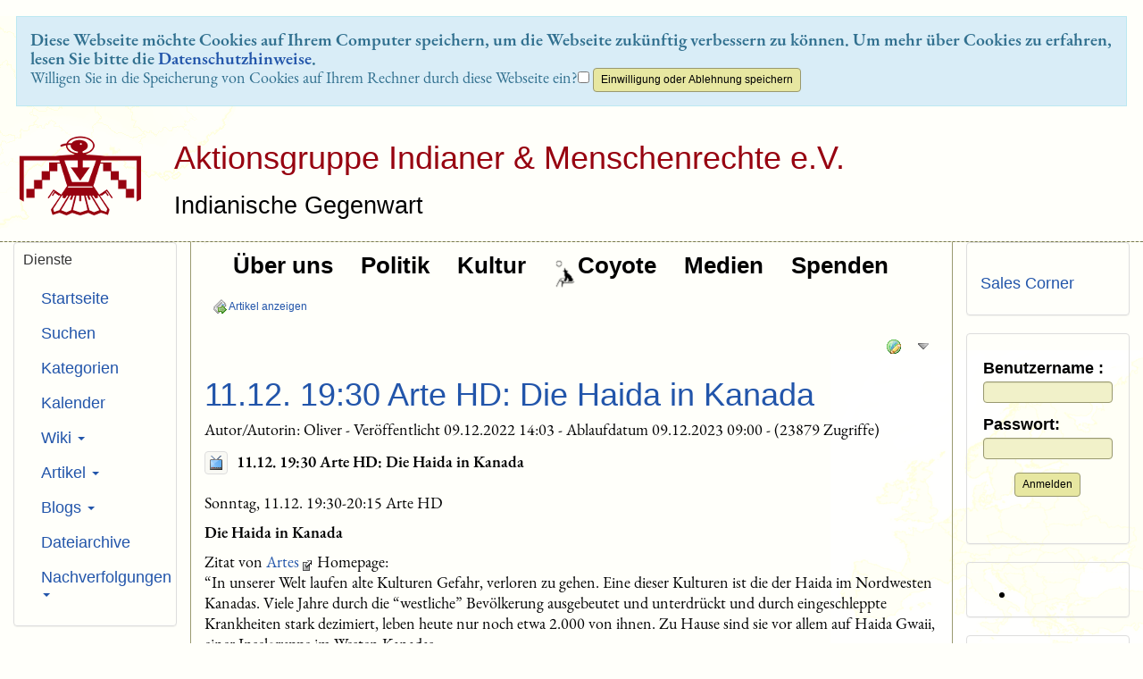

--- FILE ---
content_type: text/html; charset=utf-8
request_url: http://www.aktionsgruppe.de/tiki-read_article.php?articleId=100
body_size: 20410
content:
<!DOCTYPE html>
<html lang="de">
<head>
	
<!--Latest IE Compatibility-->
<meta http-equiv="X-UA-Compatible" content="IE=Edge">
<meta http-equiv="Content-Type" content="text/html; charset=utf-8">
<meta name="generator" content="Tiki Wiki CMS Groupware - https://tiki.org">

<meta content="http://www.aktionsgruppe.de/" name="twitter:domain"> 



	<meta name="keywords" content="AGIM, Indianer, Menschenrechte, Amerika, USA, Kanada, Native Americans, Human Rights, America, Canada  ">

				
	<meta name="description" content="11.12. 19:30 Arte HD: Die Haida in Kanada
" property="og:description">
	<meta name="twitter:description" content="11.12. 19:30 Arte HD: Die Haida in Kanada
">
	<meta name="geo.position" content="48.1789657,11.5665851">
	<meta name="geo.region" content="DE-BY">
	<meta name="geo.placename" content="München">
	<meta name="robots" content="INDEX, FOLLOW">
	<meta name="revisit-after" content="1">

<meta content="AGIM" property="og:site_name">
<meta content="AGIM" name="twitter:site">



<title>AGIM | 11.12. 19:30 Arte HD: Die Haida in Kanada</title>


<meta property="og:title" content="AGIM | 11.12. 19:30 Arte HD: Die Haida in Kanada">

<meta name="twitter:title" content="AGIM | 11.12. 19:30 Arte HD: Die Haida in Kanada">



<meta name="twitter:card" content="summary">



	<link rel="alternate" type="application/rss+xml" title='Tiki RSS-Artikelfeed' href="tiki-articles_rss.php?ver=5">
<!--[if lt IE 9]>
	<script src="vendor_bundled/vendor/afarkas/html5shiv/dist/html5shiv.min.js" type="text/javascript"></script>
<![endif]-->
		
<meta name="msapplication-config" content="themes/Geo/favicons/browserconfig.xml">

<link rel="icon" href="themes/Geo/favicons/favicon-16x16.png" sizes="16x16" type="image/png">
<link rel="apple-touch-icon" href="themes/Geo/favicons/apple-touch-icon.png" sizes="180x180">
<link rel="icon" href="themes/Geo/favicons/favicon-32x32.png" sizes="32x32" type="image/png">
<link rel="shortcut icon" href="themes/Geo/favicons/favicon.ico">
<link rel="mask-icon" href="themes/Geo/favicons/safari-pinned-tab.svg" color="#5bbad5">
<link rel="stylesheet" href="themes/base_files/css/tiki_base.css" type="text/css">
<link rel="stylesheet" href="vendor_bundled/vendor/fortawesome/font-awesome/css/font-awesome.min.css" type="text/css">
<link rel="stylesheet" href="themes/Geo/css/Geo.css" type="text/css">
<link rel="stylesheet" href="" type="text/css">
<link rel="stylesheet" href="vendor_bundled/vendor/studio-42/elfinder/css/elfinder.full.css" type="text/css">
<link rel="stylesheet" href="lib/openlayers/theme/default/style.css" type="text/css">
<link rel="stylesheet" href="vendor_bundled/vendor/components/jqueryui/themes/flick/jquery-ui.css" type="text/css">
<link rel="stylesheet" href="vendor_bundled/vendor/jquery/jquery-timepicker-addon/dist/jquery-ui-timepicker-addon.css" type="text/css">
<link rel="stylesheet" href="vendor_bundled/vendor/jquery/plugins/colorbox/example1/colorbox.css" type="text/css">
<link rel="stylesheet" href="vendor_bundled/vendor/jquery/plugins/treetable/css/jquery.treetable.css" type="text/css">
<link rel="stylesheet" href="themes/base_files/feature_css/calendar.css" type="text/css" media="screen">
<link rel="stylesheet" href="themes/base_files/feature_css/calendar-print.css" type="text/css" media="print">
<style type="text/css"><!--
/* css 0 */
.ui-autocomplete-loading { background: white url("img/spinner.gif") right center no-repeat; }
-->
</style>
<!--[if IE 8]>
<link rel="stylesheet" href="themes/base_files/feature_css/ie8.css" type="text/css">
<![endif]-->
<!--[if IE 9]>
<link rel="stylesheet" href="themes/base_files/feature_css/ie9.css" type="text/css">
<![endif]-->

	<meta name="viewport" content="width=device-width, initial-scale=1.0">
</head>
<body class=" tiki  tiki-read_article tiki_cms layout_classic de">

<div id="cookie_consent_div"><form method="POST"><div class="description">Diese Webseite möchte Cookies auf Ihrem Computer speichern, um die Webseite zukünftig verbessern zu können. Um mehr über Cookies zu erfahren, lesen Sie bitte die <a href="tiki-index.php?page=Datenschutzhinweise" title="Datenschutzhinweise" class="wiki wiki_page">Datenschutzhinweise</a>.</div><span class="question">Willigen Sie in die Speicherung von Cookies auf Ihrem Rechner durch diese Webseite ein?</span><input type="checkbox" name="cookie_consent_checkbox">&nbsp;<input type="submit" class="btn btn-default" id="cookie_consent_button" name="cookie_consent_button" value="Einwilligung oder Ablehnung speichern"></form></div>






	<div id="ajaxLoading">Laden…</div>
<div id="ajaxLoadingBG">&nbsp;</div>
<div id="ajaxDebug"></div>


			<div class="header_outer" id="header_outer">
			<div class="header_container">
				<div class="container">
					<header class="header page-header" id="page-header">
						<div class="content clearfix modules row top_modules" id="top_modules">
	


						<div id="module_2" style=""
						 class="clearfix module box-logo">
						<div id="mod-logotop1"">
														<div  style="background-color: transparent;"  class="pull-left sitelogo"><a href="./" title="Aktionsgruppe Indianer &amp; Menschenrechte e.V."><img src="tiki-download_file.php?fileId=468" alt="AGIM-Logo" style="max-width: 100%; height: auto"></a></div><div class="pull-left sitetitles"><h1 class="sitetitle"><a href="./">Aktionsgruppe Indianer &amp; Menschenrechte e.V.</a></h1><h2 class="sitesubtitle">Indianische Gegenwart</h2></div>
																			
							</div>
	</div>
	
</div>
					</header>
				</div>
			</div>
		</div>
		
	<div class="middle_outer" id="middle_outer" >
		<div class="container clearfix middle" id="middle">
			<div class="row topbar" id="topbar">
				<div class="content clearfix modules" id="topbar_modules">
	
</div>
			</div>
			<div class="row" id="row-middle">
																			<div class="col-md-8 col-md-push-2 col1" id="col1">
																					<div class="content clearfix modules" id="pagetop_modules">
	



						<div id="module_26" style="font-size: 130%; font-weight: bold; color: #000000; background-color: #F0F0E9; height: 32px; line-height: 32px; .nav-link { display: flex; align-items: center; justify-content: center; }"
						 class="clearfix module box-menu">
						<div id="mod-menupagetop1"">
																				<nav class="navbar navbar-default" role="navigation">
									<div class="navbar-header">
						<button type="button" class="navbar-toggle" data-toggle="collapse" data-target="#mod-menupagetop1 .navbar-collapse">
							<span class="sr-only">Toggle navigation</span>
							<span class="icon-bar"></span>
							<span class="icon-bar"></span>
							<span class="icon-bar"></span>
						</button>
											</div>
					<div class="collapse navbar-collapse">
												<ul class="nav navbar-nav">
						<li class=""><a href="tiki-index.php?page=Unser+Verein"><img src="tiki-download_file.php?fileId=415&display"  width="1" height="40" style="float:left;" alt="Spacer Graustufen 40 px freigestellt" class="regImage pluginImg415 img-responsive" /> Über uns</a></li>
								<li class=""><a href="tiki-index.php?page=Politik"><img src="tiki-download_file.php?fileId=415&display"  width="1" height="40" style="float:left;" alt="Spacer Graustufen 40 px freigestellt" class="regImage pluginImg415 img-responsive" /> Politik</a></li>
								<li class=""><a href="tiki-index.php?page=Kultur"><img src="tiki-download_file.php?fileId=415&display"  width="1" height="40" style="float:left;" alt="Spacer Graustufen 40 px freigestellt" class="regImage pluginImg415 img-responsive" /> Kultur</a></li>
								<li class=""><a href="tiki-index.php?page=Coyote"><img src="tiki-download_file.php?fileId=414&display"  width="28" height="40" style="float:left;" alt="Symbol Coyote Graustufen 40 px freigestellt" class="regImage pluginImg414 img-responsive" /> Coyote</a></li>
								<li class=""><a href="tiki-index.php?page=Medien"><img src="tiki-download_file.php?fileId=415&display"  width="1" height="40" style="float:left;" alt="Spacer Graustufen 40 px freigestellt" class="regImage pluginImg415 img-responsive" /> Medien</a></li>
								<li class=""><a href="tiki-index.php?page=%C3%9Cberweisungen+an+uns"><img src="tiki-download_file.php?fileId=415&display"  width="1" height="40" style="float:left;" alt="Spacer Graustufen 40 px freigestellt" class="regImage pluginImg415 img-responsive" /> Spenden</a></li>
			</ul>

					</div>
							</nav>
			
																			
							</div>
	</div>
	
</div>
														

<div id="tikifeedback">
	</div>

							
							
	<!-- Legacy template, no support for title block -->

							
							
	
<div class="t_navbar">
				<a class="btn btn-link " data-role="button" data-inline="true"  title="Artikel anzeigen" href="/tiki-view_articles.php"><span class="icon icon-articles newspaper_go"   ><img src="img/icons/newspaper_go.png" alt="articles"></span> Artikel anzeigen</a>
		</div>



<article class="article">
		
					<div class="clearfix articletrailer">
		<span>
					</span>
		<div class="actions hidden-print pull-right">
			<div class="btn-group">
									

	
	<div class="btn-group">
					
						<a class="btn btn-link dropdown-toggle" data-toggle="dropdown" data-hover="dropdown">
				<span class="icon icon-translate world_edit"   ><img src="img/icons/world_edit.png" alt="translate"></span>
			</a>
			
			<ul class="dropdown-menu dropdown-menu-right" role="menu">
			
							<li>
					<a href="tiki-read_article.php?articleId=100" title="Aktuelle Sprache: 11.12. 19:30 Arte HD: Die Haida in Kanada" class="tips selected">
						<em>Deutsch (de)</em>
					</a>
				</li>
						
							
								
										
						
						
																	
					</ul>
				</div>
												<a class="btn btn-link" data-toggle="dropdown" data-hover="dropdown" href="#">
					<span class="icon icon-menu-extra resultset_down"   ><img src="img/icons/resultset_down.png" alt="menu-extra"></span>
				</a>
				<ul class="dropdown-menu dropdown-menu-right">
					<li class="dropdown-title">
						Artikeloptionen
					</li>
					<li class="divider"></li>
																<li>
							<a href="tiki-print_article.php?articleId=100">
								<span class="icon icon-print printer"   ><img src="img/icons/printer.png" alt="print"></span> Drucken
							</a>
						</li>
																<li>
							
						</li>
																									<li>
											</li>
				</ul>
							</div>
		</div>
	</div>
		<header class="articletitle">
		<h1>
			<a href="tiki-read_article.php?articleId=100" class="" data-type="article" data-object="100">11.12. 19:30 Arte HD: Die Haida in Kanada</a>
		</h1>
		
		<span class="titleb">
			Autor/Autorin: Oliver				 - 						Veröffentlicht  09.12.2022 14:03
				 - 						Ablaufdatum  09.12.2023 09:00
				 - 						(23879 Zugriffe)		</span>
			</header>

			


	<div class="articleheading media clearfix">

		<div class="pull-left">
								

			
							<a href="tiki-view_articles.php?topic=1" class="thumbnail" title="Alle Artikel des gleichen Themas auflisten (Programmhinweise)"
			>											<img
					
					alt="Programmhinweise"
					class="article-image topic-image"
					src="article_image.php?image_type=topic&amp;id=1"
				>
										</a>
		
		
		</div>
					<div class="media-body">
						
								<p><strong>11.12. 19:30 Arte HD: Die Haida in Kanada</strong></p>

			
		</div>

	</div>

		<div class="articlebody clearfix">
					<p>Sonntag, 11.12. 19:30-20:15 Arte HD
</p>

<p><strong>Die Haida in Kanada</strong>
</p>

<p>Zitat von <a class="wiki external" target="_blank" href="https://www.arte.tv/de/videos/099716-000-A/die-haida-in-kanada/" rel="external">Artes</a><span class="icon icon-link-external external_link"   ><img src="img/icons/external_link.gif" alt="link-external"></span> Homepage:
<br />“In unserer Welt laufen alte Kulturen Gefahr, verloren zu gehen. Eine dieser Kulturen ist die der Haida im Nordwesten Kanadas. Viele Jahre durch die “westliche” Bevölkerung ausgebeutet und unterdrückt und durch eingeschleppte Krankheiten stark dezimiert, leben heute nur noch etwa 2.000 von ihnen. Zu Hause sind sie vor allem auf Haida Gwaii, einer Inselgruppe im Westen Kanadas.
</p>

<p>Schwarzbären und andere Wildtiere tummeln sich auf und vor den Inseln Haida Gwaiis. Die Ufer sind gesäumt von dichten, moosbewachsenen Wäldern. An den Küsten ragen bis zu 53 Meter hohe Totempfähle in den Himmel. Sie berichten in Bildern über die Geschichte und Erzählungen des Volks. Denn die Haida geben ihre Traditionen nicht über geschriebene Werke weiter, sondern in ihrer Kunst und ihrer Sprache. Doch diese beherrschen nur noch wenige Menschen, denn die Generation, die noch fließend Haida spricht, stirbt langsam aus &mdash; und die Sprache droht mit ihr zu sterben.”
</p>

<p><em>Deutschland, 2021</em>
<br />Regie: Anna Pflügler (ZDF)
</p>

<p><a href="tiki-index.php?page=TV-Hinweise" title="TV-Hinweise" class="wiki wiki_page">Startseite TV-Tipps mit Verweisen zu den Mediatheken der Sender</a>
</p>

		
			</div>

	
	
	
	
			<footer class="help-block">
						
		</footer>
	</article>




																			</div>
					<div class="col-md-2 col-md-pull-8" id="col2">
						<div class="content clearfix modules" id="left_modules">
	



						<div id="module_1"
			 class="clearfix panel panel-default box-menu cssmenubox module">
						<div class="panel-heading">
				<h3 class="panel-title clearfix" >
											<span class="moduletitle">Dienste</span>
																<span class="moduleflip" id="moduleflip-menuleft1">
							<a title="Modulinhalt umschalten" class="flipmodtitle close"
							   href="javascript:icntoggle('mod-menuleft1','module.png');">
								<span class="icon icon-arrows-v fa fa-arrows-v fa-fw "   id="icnmod-menuleft1"></span>
							</a>
						</span>
															</h3>
			</div>
							<div id="mod-menuleft1"
					 style="display: block;"
					 class="clearfix panel-body">
																					<ul class="nav">
						<li class="">
				<a href="./">Startseite</a>
			</li>
								<li class="">
				<a href="tiki-searchindex.php">Suchen</a>
			</li>
								<li class="">
				<a href="tiki-browse_categories.php">Kategorien</a>
			</li>
								<li class="">
				<a href="tiki-calendar.php">Kalender</a>
			</li>
								<li class="">
				<a href="#menu_option30" class="collapse-toggle" data-toggle="collapse">
					Wiki					<span class="caret"></span>
				</a>
				<ul id="menu_option30" class="nav collapse">
											<li class="">
							<a href="tiki-index.php"><span class="icon icon-menuitem arrow_right"   ><img src="img/icons/arrow_right.png" alt="menuitem"></span> Wiki-Startseite</a>
						</li>
											<li class="">
							<a href="tiki-lastchanges.php"><span class="icon icon-menuitem arrow_right"   ><img src="img/icons/arrow_right.png" alt="menuitem"></span> Neueste Änderungen</a>
						</li>
											<li class="">
							<a href="tiki-listpages.php?cookietab=1#tab1"><span class="icon icon-menuitem arrow_right"   ><img src="img/icons/arrow_right.png" alt="menuitem"></span> Seiten auflisten</a>
						</li>
											<li class="">
							<a href="tiki-orphan_pages.php"><span class="icon icon-menuitem arrow_right"   ><img src="img/icons/arrow_right.png" alt="menuitem"></span> Verwaiste Seiten</a>
						</li>
											<li class="">
							<a href="tiki-editpage.php?page=sandbox"><span class="icon icon-menuitem arrow_right"   ><img src="img/icons/arrow_right.png" alt="menuitem"></span> Sandbox</a>
						</li>
											<li class="">
							<a href="tiki-admin_structures.php"><span class="icon icon-menuitem arrow_right"   ><img src="img/icons/arrow_right.png" alt="menuitem"></span> Strukturen</a>
						</li>
									</ul>
			</li>
								<li class="">
				<a href="#menu_option50" class="collapse-toggle" data-toggle="collapse">
					Artikel					<span class="caret"></span>
				</a>
				<ul id="menu_option50" class="nav collapse">
											<li class="">
							<a href="tiki-view_articles.php"><span class="icon icon-menuitem arrow_right"   ><img src="img/icons/arrow_right.png" alt="menuitem"></span> Articles Home</a>
						</li>
											<li class="">
							<a href="tiki-list_articles.php"><span class="icon icon-menuitem arrow_right"   ><img src="img/icons/arrow_right.png" alt="menuitem"></span> Artikel auflisten</a>
						</li>
									</ul>
			</li>
								<li class="">
				<a href="#menu_option66" class="collapse-toggle" data-toggle="collapse">
					Blogs					<span class="caret"></span>
				</a>
				<ul id="menu_option66" class="nav collapse">
											<li class="">
							<a href="tiki-list_blogs.php"><span class="icon icon-menuitem arrow_right"   ><img src="img/icons/arrow_right.png" alt="menuitem"></span> Blogs auflisten</a>
						</li>
									</ul>
			</li>
								<li class="">
				<a href="tiki-list_file_gallery.php">Dateiarchive</a>
			</li>
								<li class="">
				<a href="#menu_option99" class="collapse-toggle" data-toggle="collapse">
					Nachverfolgungen					<span class="caret"></span>
				</a>
				<ul id="menu_option99" class="nav collapse">
											<li class="">
							<a href="tiki-list_trackers.php"><span class="icon icon-menuitem arrow_right"   ><img src="img/icons/arrow_right.png" alt="menuitem"></span> Nachverfolgungen auflisten</a>
						</li>
									</ul>
			</li>
			</ul>

			
																				</div>
						
											</div>
									



<div class="power">						<div id="module_24"
			 class="clearfix panel panel-default box-breadcrumb module">
						<div class="panel-heading">
				<h3 class="panel-title clearfix" >
											<span class="moduletitle">Zuletzt besucht</span>
																<span class="moduleflip" id="moduleflip-breadcrumbleft2">
							<a title="Modulinhalt umschalten" class="flipmodtitle close"
							   href="javascript:icntoggle('mod-breadcrumbleft2','module.png');">
								<span class="icon icon-arrows-v fa fa-arrows-v fa-fw "   id="icnmod-breadcrumbleft2"></span>
							</a>
						</span>
															</h3>
			</div>
							<div id="mod-breadcrumbleft2"
					 style="display: block;"
					 class="clearfix panel-body">
												<em>Keine anzuzeigenden Datensätze</em>
																				</div>
						
											</div>
									</div>
	

						<div id="module_20"
			 class="clearfix panel panel-default box-calendar_new module">
						<div class="panel-heading">
				<h3 class="panel-title clearfix" >
											<span class="moduletitle">Kalender</span>
																<span class="moduleflip" id="moduleflip-calendar_newleft3">
							<a title="Modulinhalt umschalten" class="flipmodtitle close"
							   href="javascript:icntoggle('mod-calendar_newleft3','module.png');">
								<span class="icon icon-arrows-v fa fa-arrows-v fa-fw "   id="icnmod-calendar_newleft3"></span>
							</a>
						</span>
															</h3>
			</div>
							<div id="mod-calendar_newleft3"
					 style="display: block;"
					 class="clearfix panel-body">
																	
	<div class="calnavigation">

					<a class="prev tips" title=":Vorherige Woche" href="/tiki-read_article.php?articleId=100&amp;todate=1768345200"><span class="icon icon-previous arrow_left"   ><img src="img/icons/arrow_left.png" alt="previous"></span></a>		
									
									19.01.2026 - 25.01.2026
									

					<a class="next tips" title=":Nächste Woche" href="/tiki-read_article.php?articleId=100&amp;todate=1769554800"><span class="icon icon-next arrow_right"   ><img src="img/icons/arrow_right.png" alt="next"></span></a>			</div>


			<table class="caltable" style="text-align:center;">
				<tr>
											<th class="days" style="width:14%">Mo</th>
											<th class="days" style="width:14%">Di</th>
											<th class="days" style="width:14%">Mi</th>
											<th class="days" style="width:14%">Do</th>
											<th class="days" style="width:14%">Fr</th>
											<th class="days" style="width:14%">Sa</th>
											<th class="days" style="width:14%">So</th>
									</tr>
				
									<tr>
																																																																																									
															
														<td class="odd" style="font-size:0.8em; width=14%">
																																											19
																								</td>
																																																																																									
															
														<td class="even" style="font-size:0.8em; width=14%">
																																											20
																								</td>
																																																																																									
															
														<td class="calhighlight calborder" style="font-size:0.8em; width=14%">
																																											21
																								</td>
																																																																																									
															
														<td class="even" style="font-size:0.8em; width=14%">
																																											22
																								</td>
																																																																																									
															
														<td class="odd" style="font-size:0.8em; width=14%">
																																											23
																								</td>
																																																																																									
															
														<td class="even" style="font-size:0.8em; width=14%">
																																											24
																								</td>
																																																																																									
															
														<td class="odd" style="font-size:0.8em; width=14%">
																																											25
																								</td>
											</tr>
							</table>
					
																				</div>
						
											</div>
									

						<div id="module_21"
			 class="clearfix panel panel-default box-cart module">
						<div class="panel-heading">
				<h3 class="panel-title clearfix" >
											<span class="moduletitle">Warenkorb</span>
														</h3>
			</div>
							<div id="mod-cartleft4"
					 style="display: block;"
					 class="clearfix panel-body">
													<p>Warenkorb ist leer</p>

																				</div>
						
											</div>
									


						<div id="module_27"
			 class="clearfix panel panel-default box-Gl%C3%BCckskeks module">
						<div class="panel-heading">
				<h3 class="panel-title clearfix" >
											<span class="moduletitle">Schon gewusst?</span>
														</h3>
			</div>
							<div id="mod-Gl%C3%BCckskeksleft6"
					 style="display: block;"
					 class="clearfix panel-body">
												
<div id="Glückskeks" style="display:block;">
<div style="text-align: center;"><em><em>"Wir versenden jeden Monat einen Email-Newsletter mit aktuellen Terminen und Informationen. Interessiert? Einfach eine Email mit dem Betreff "Newsletter bestellen" an <a class="convert-mailto" href="mailto:nospam@example.com" data-encode-name="post" data-encode-domain="aktionsgruppe.de">post am/um/auf aktionsgruppe.de</a> schicken."</em></em></div></div>

																				</div>
						
											</div>
									
</div>
					</div>
					<div class="col-md-2" id="col3">
						<div class="content clearfix modules" id="right_modules">
	


						<div id="module_30"
			 class="clearfix panel panel-default box-Sales+Corner module">
						<div class="panel-heading">
				<h3 class="panel-title clearfix" >
														</h3>
			</div>
							<div id="mod-Sales_Cornerright1"
					 style="display: block;"
					 class="clearfix panel-body">
												
<div id="Sales_Corner" style="display:block;">
<h4 class="showhide_heading" id="Sales_Corner"><a href="tiki-index.php?page=Sales+Corner" title="Sales Corner" class="wiki wiki_page">Sales&nbsp;Corner</a><a href="#Sales_Corner" class="heading-link"><span class="icon icon-link link"   ><img src="img/icons/link.png" alt="link"></span></a></h4></div>

																				</div>
						
											</div>
									


						<div id="module_12"
			 class="clearfix panel panel-default box-login_box module">
						<div class="panel-heading">
				<h3 class="panel-title clearfix" >
														</h3>
			</div>
							<div id="mod-login_boxright2"
					 style="display: block;"
					 class="clearfix panel-body">
																		
		<form name="loginbox" class="form" id="loginbox-1" action="http://www.aktionsgruppe.de/tiki-login.php"
				method="post" 
						>
		

							<fieldset>
										<div class="user form-group clearfix">
						<label for="login-user_1">
																				Benutzername
										:
							</label>
								<input class="form-control" type="text" name="user" id="login-user_1" />
									</div>
		<div class="pass form-group clearfix">
			<label for="login-pass_1">Passwort:</label>
			<input onkeypress="capLock(event, this)" type="password" name="pass" class="form-control" id="login-pass_1">
			<div class="divCapson" style="display:none;">
				<span class="icon icon-error exclamation"  style="vertical-align:middle;" ><img src="img/icons/exclamation.png" alt="error"></span> Feststelltaste ist gedrückt.
			</div>
		</div>
				<div class="form-group text-center">
			<button class="btn btn-primary button submit" type="submit" name="login">Anmelden <!--i class="fa fa-arrow-circle-right"></i--></button>
		</div>
					&nbsp;
								
		<input type="hidden" name="stay_in_ssl_mode_present" value="y" />
					<input type="hidden" name="stay_in_ssl_mode" value="n" />
		
				<div class="social-buttons">
								</div>
		</fieldset></form>
				
																				</div>
						
											</div>
									
	

						<div id="module_11"
			 class="clearfix panel panel-default box-who_is_there module">
						<div class="panel-heading">
				<h3 class="panel-title clearfix" >
														</h3>
			</div>
							<div id="mod-who_is_thereright3"
					 style="display: block;"
					 class="clearfix panel-body">
													
			<ul>
							<li>
					
											
						
					
									</li>
					</ul>
		
																				</div>
						
											</div>
									
 <div id="module_8" class="clearfix panel panel-default box-search module"><div class="panel-heading"><h3 class="panel-title clearfix" ><span class="moduletitle">Suchen</span></h3></div><div id="mod-searchright4" style="display: block;" class="clearfix panel-body"><form class="form-inline" id="search-module-form1" method="get" action="tiki-searchindex.php"><div class="form-group" style="position: relative;"><div class="input-group input-group-sm" style="margin-left:-7px;margin-right:-7px;"><input style="float:left;" placeholder="Suchen" class="form-control" id="search_mod_input_1" name="filter~content" type="text" accesskey="s" value=""><input type="hidden" name="filter~type[]" value="wiki page" /><input type="hidden" name="filter~type[]" value="blog post" /><input type="hidden" name="filter~type[]" value="article" /><div class="input-group-btn btn-group"><input type = "submit" class="btn btn-default btn-sm tips btn-primary button_default btn-xs" name = "search" value = "OK" title="Suchen|Die ganze Webpräsenz nach Text durchsuchen." onclick = "$('#search-module-form1').attr('action', 'tiki-searchindex.php').attr('page_selected','');" /></div></div><input type="hidden" name="boolean" value="on" /><input type="hidden" name="boolean_last" value="y" /></div></form></div></div> 


						<div id="module_29"
			 class="clearfix panel panel-default box-Newsletter module">
						<div class="panel-heading">
				<h3 class="panel-title clearfix" >
														</h3>
			</div>
							<div id="mod-Newsletterright6"
					 style="display: block;"
					 class="clearfix panel-body">
												
<div id="Newsletter" style="display:block;">
<h4 class="showhide_heading" id="Newsletter"><a href="tiki-index.php?page=Newsletter" title="Newsletter" class="wiki&nbsp;wiki_page">Newsletter</a><a href="#Newsletter" class="heading-link"><span class="icon icon-link link"   ><img src="img/icons/link.png" alt="link"></span></a></h4></div>

																				</div>
						
											</div>
									


						<div id="module_28"
			 class="clearfix panel panel-default box-%C3%84ltere+News module">
						<div class="panel-heading">
				<h3 class="panel-title clearfix" >
											<span class="moduletitle"><a href="tiki-index.php?page=Fr%C3%BChere+News" title="Frühere News" class="wiki wiki_page">Frühere News</a>:</span>
														</h3>
			</div>
							<div id="mod-%C3%84ltere_Newsright7"
					 style="display: block;"
					 class="clearfix panel-body">
												
<div id="Ältere_News" style="display:block;">
 <div class="wikiplugin_articles"></div> 
<p><a href="tiki-index.php?page=Fr%C3%BChere+News" title="Frühere News" class="wiki wiki_page">  weiter...</a></p>
</div>

																				</div>
						
											</div>
									

</div>
					</div>
							</div>
		</div>
	</div>

			<footer class="footer" id="footer">
			<div class="footer_liner">
				<div class="container" style="padding-left: 0; padding-right: 0;">
					<div class="content clearfix modules row-sidemargins-zero" id="bottom_modules">
	


<div class="power">						<div id="module_6" style=""
						 class="clearfix module box-poweredby">
						<div id="mod-poweredbybottom1"">
														<div class="power">Betrieben mit <a href="http://tiki.org" title="&#169; 2002&#8211;2026 Die Tiki-Gemeinschaft">CMS-Groupware Tiki Wiki </a>v18.8  &quot;Alcyone&quot;<span id="credits">&nbsp;| Design: Geo/Amette</span></div>
																			
							</div>
	</div>
	</div>

<div class="power">						<div id="module_5" style=""
						 class="clearfix module box-rsslist">
						<div id="mod-rsslistbottom2"">
															<div id="rss">
									<a class="linkmodule tips" title=":Artikel-Feed" href="tiki-articles_rss.php?ver=5">
				<span class="icon icon-rss feed"   ><img src="img/icons/feed.png" alt="rss"></span> Artikel
			</a>
															</div>

																			
							</div>
	</div>
	</div>



<div class="power">						<div id="module_19"
			 class="clearfix panel panel-default box-loadstats module">
						<div class="panel-heading">
				<h3 class="panel-title clearfix" >
											<span class="moduletitle">Serverlast</span>
														</h3>
			</div>
							<div id="mod-loadstatsbottom3"
					 style="display: block;"
					 class="clearfix panel-body">
												<small>[ Ausführungszeit: 0.43 Sekunden ] &nbsp; [ Speicherverbrauch: 22.68MB ] &nbsp; [ Abfragen: 78 in 0.06 Sekunden ]</small>
																				</div>
						
											</div>
									</div>
</div>
				</div>
			</div>
		</footer>
		
	


<div id="bootstrap-modal" class="modal fade footer-modal" tabindex="-1" role="dialog" aria-labelledby="myModalLabel" aria-hidden="true">
	<div class="modal-dialog">
		<div class="modal-content">
			
			<div class="modal-header">
				<h4 class="modal-title" id="myModalLabel"></h4>
			</div>
		</div>
	</div>
</div>
<div id="bootstrap-modal-2" class="modal fade footer-modal" tabindex="-1" role="dialog" aria-labelledby="myModalLabel" aria-hidden="true">
	<div class="modal-dialog">
		<div class="modal-content">
		</div>
	</div>
</div>
<div id="bootstrap-modal-3" class="modal fade footer-modal" tabindex="-1" role="dialog" aria-labelledby="myModalLabel" aria-hidden="true">
	<div class="modal-dialog">
		<div class="modal-content">
		</div>
	</div>
</div>
	
	



<!-- Put JS at the end -->
	
	
<script type="text/javascript" src="vendor_bundled/vendor/components/jquery/jquery.js"></script>
<script type="text/javascript" src="vendor_bundled/vendor/components/jquery-migrate/jquery-migrate.js"></script>
<script type="text/javascript" src="vendor_bundled/vendor/components/jqueryui/jquery-ui.js"></script>
<script type="text/javascript" src="vendor_bundled/vendor/twitter/bootstrap/dist/js/bootstrap.js"></script>
<script type="text/javascript" src="lib/jquery_tiki/tiki-bootstrapmodalfix.js"></script>
<script type="text/javascript" src="lib/jquery_tiki/iconsets.js"></script>
<script type="text/javascript" src="lib/tiki-js.js"></script>
<script type="text/javascript" src="vendor_bundled/vendor/studio-42/elfinder/js/elfinder.full.js"></script>
<script type="text/javascript" src="lib/jquery_tiki/elfinder/tiki-elfinder.js"></script>
<script type="text/javascript" src="vendor_bundled/vendor/studio-42/elfinder/js/i18n/elfinder.de.js"></script>
<script type="text/javascript" src="lib/jquery_tiki/tiki-jquery.js"></script>
<script type="text/javascript" src="lib/jquery_tiki/tiki-maps.js"></script>
<script type="text/javascript" src="vendor_bundled/vendor/jquery/plugins/jquery-json/src/jquery.json.js"></script>
<script type="text/javascript" src="vendor_bundled/vendor/jquery/plugins/infinitecarousel/jquery.infinitecarousel3.js"></script>
<script type="text/javascript" src="lib/jquery_tiki/tiki-ajax_services.js"></script>
<script type="text/javascript" src="lib/ajax/autosave.js"></script>
<script type="text/javascript" src="vendor_bundled/vendor/jquery/jquery-timepicker-addon/dist/jquery-ui-timepicker-addon.js"></script>
<script type="text/javascript" src="vendor_bundled/vendor/jquery/plugins/superfish/dist/js/superfish.js"></script>
<script type="text/javascript" src="vendor_bundled/vendor/jquery/plugins/superfish/dist/js/supersubs.js"></script>
<script type="text/javascript" src="vendor_bundled/vendor/jquery/plugins/superfish/dist/js/hoverIntent.js"></script>
<script type="text/javascript" src="vendor_bundled/vendor/jquery/plugins/tagcanvas/jquery.tagcanvas.js"></script>
<script type="text/javascript" src="vendor_bundled/vendor/jquery/plugins/colorbox/jquery.colorbox.js"></script>
<script type="text/javascript" src="vendor_bundled/vendor/jquery/plugins/jquery-validation/dist/jquery.validate.js"></script>
<script type="text/javascript" src="lib/validators/validator_tiki.js"></script>
<script type="text/javascript" src="vendor_bundled/vendor/jquery/plugins/async/jquery.async.js"></script>
<script type="text/javascript" src="vendor_bundled/vendor/jquery/plugins/treetable/jquery.treetable.js"></script>
<script type="text/javascript" src="vendor_bundled/vendor/cwspear/bootstrap-hover-dropdown/bootstrap-hover-dropdown.js"></script>
<script type="text/javascript" src="lib/jquery_tiki/files.js"></script>
<script type="text/javascript" src="lib/jquery_tiki/tiki-trackers.js"></script>
<script type="text/javascript" src="lib/jquery_tiki/pluginedit.js"></script>
<script type="text/javascript" src="lib/payment/cartlib.js"></script>
<script type="text/javascript" src="lang/de/language.js"></script>
	
<script type="text/javascript">
<!--//--><![CDATA[//><!--
// js 0 
tiki_cookie_jar=new Object();
$.lang = 'de';

// JS Object to hold prefs for jq
var jqueryTiki = {"ui":true,"ui_theme":"flick","tooltips":true,"autocomplete":true,"superfish":true,"reflection":false,"tablesorter":false,"colorbox":true,"cboxCurrent":"{current} \/ {total}","sheet":false,"carousel":true,"validate":true,"zoom":false,"effect":"","effect_direction":"vertical","effect_speed":"400","effect_tabs":"slide","effect_tabs_direction":"vertical","effect_tabs_speed":"fast","home_file_gallery":1,"autosave":true,"sefurl":false,"ajax":true,"syntaxHighlighter":false,"chosen":false,"chosen_sortable":false,"mapTileSets":["openstreetmap"],"infoboxTypes":["trackeritem","activity"],"googleStreetView":false,"googleStreetViewOverlay":false,"googleMapsAPIKey":"","structurePageRepeat":true,"mobile":false,"no_cookie":false,"language":"de","useInlineComment":false,"useInlineAnnotations":false,"helpurl":"http:\/\/doc.tiki.org\/","shortDateFormat":"yy-mm-dd","shortTimeFormat":"HH:mm","username":null,"userRealName":null,"userAvatar":"http:\/\/www.aktionsgruppe.de\/img\/noavatar.png?v=1632483699","autoToc_inline":false,"autoToc_pos":"right","autoToc_offset":"10","bingMapsAPIKey":"","nextzenAPIKey":"","current_object":{"type":"article","object":"100"},"firstDayofWeek":1}

var syntaxHighlighter = {
	ready: function(textarea, settings) { return null; },
	sync: function(textarea) { return null; },
	add: function(editor, $input, none, skipResize) { return null; },
	remove: function($input) { return null; },
	get: function($input) { return null; },
	fullscreen: function(textarea) { return null; },
	find: function(textareaEditor, val) { return null; },
	searchCursor: [],
	replace: function(textareaEditor, val, replaceVal) { return null; },
	insertAt: function(textareaEditor, replaceString, perLine, blockLevel) { return null; }
};

jqueryTiki.iconset = {"defaults":["500px","adjust","adn","align-center","align-justify","align-left","align-right","amazon","ambulance","anchor","android","angellist","angle-double-down","angle-double-left","angle-double-right","angle-double-up","angle-down","angle-left","angle-right","angle-up","apple","archive","area-chart","arrow-circle-down","arrow-circle-left","arrow-circle-o-down","arrow-circle-o-left","arrow-circle-o-right","arrow-circle-o-up","arrow-circle-right","arrow-circle-up","arrow-down","arrow-left","arrow-right","arrow-up","arrows","arrows-alt","arrows-h","arrows-v","asterisk","at","automobile","backward","balance-scale","ban","bank","bar-chart","bar-chart-o","barcode","bars","battery-0","battery-1","battery-2","battery-3","battery-4","battery-empty","battery-full","battery-half","battery-quarter","battery-three-quarters","bed","beer","behance","behance-square","bell","bell-o","bell-slash","bell-slash-o","bicycle","binoculars","birthday-cake","bitbucket","bitbucket-square","bitcoin","black-tie","bluetooth","bluetooth-b","bold","bolt","bomb","book","bookmark","bookmark-o","briefcase","btc","bug","building","building-o","bullhorn","bullseye","bus","buysellads","cab","calculator","calendar","calendar-check-o","calendar-minus-o","calendar-o","calendar-plus-o","calendar-times-o","camera","camera-retro","car","caret-down","caret-left","caret-right","caret-square-o-down","caret-square-o-left","caret-square-o-right","caret-square-o-up","caret-up","cart-arrow-down","cart-plus","cc","cc-amex","cc-diners-club","cc-discover","cc-jcb","cc-mastercard","cc-paypal","cc-stripe","cc-visa","certificate","chain","chain-broken","check","check-circle","check-circle-o","check-square","check-square-o","chevron-circle-down","chevron-circle-left","chevron-circle-right","chevron-circle-up","chevron-down","chevron-left","chevron-right","chevron-up","child","chrome","circle","circle-o","circle-o-notch","circle-thin","clipboard","clock-o","clone","close","cloud","cloud-download","cloud-upload","cny","code","code-fork","codepen","codiepie","coffee","cog","cogs","columns","comment","comment-o","commenting","commenting-o","comments","comments-o","compass","compress","connectdevelop","contao","copy","copyright","creative-commons","credit-card","credit-card-alt","crop","crosshairs","css3","cube","cubes","cut","cutlery","dashboard","dashcube","database","dedent","delicious","desktop","deviantart","diamond","digg","dollar","dot-circle-o","download","dribbble","dropbox","drupal","edge","edit","eject","ellipsis-h","ellipsis-v","empire","envelope","envelope-o","envelope-square","eraser","eur","euro","exchange","exclamation","exclamation-circle","exclamation-triangle","expand","expeditedssl","external-link","external-link-square","eye","eye-slash","eyedropper","facebook","facebook-official","facebook-square","fast-backward","fast-forward","fax","female","fighter-jet","file","file-archive-o","file-audio-o","file-code-o","file-excel-o","file-image-o","file-movie-o","file-o","file-pdf-o","file-photo-o","file-picture-o","file-powerpoint-o","file-sound-o","file-text","file-text-o","file-video-o","file-word-o","file-zip-o","files-o","film","filter","fire","fire-extinguisher","firefox","flag","flag-checkered","flag-o","flash","flask","flickr","floppy-o","folder","folder-o","folder-open","folder-open-o","font","fonticons","fort-awesome","forumbee","forward","foursquare","frown-o","futbol-o","gamepad","gavel","gbp","ge","gear","gears","genderless","get-pocket","gg","gg-circle","gift","git","git-square","github","github-alt","github-square","gittip","glass","globe","google","google-plus","google-plus-square","google-wallet","graduation-cap","group","h-square","hacker-news","hand-grab-o","hand-lizard-o","hand-o-down","hand-o-left","hand-o-right","hand-o-up","hand-paper-o","hand-peace-o","hand-pointer-o","hand-rock-o","hand-scissors-o","hand-spock-o","hand-stop-o","hashtag","hdd-o","header","headphones","heart","heartbeat","heart-o","history","home","hospital-o","hotel","hourglass","hourglass-1","hourglass-2","hourglass-3","hourglass-end","hourglass-half","hourglass-o","hourglass-start","houzz","html5","i-cursor","ils","image","inbox","indent","industry","info","info-circle","inr","instagram","institution","internet-explorer","ioxhost","italic","joomla","jpy","jsfiddle","key","keyboard-o","krw","language","laptop","lastfm","lastfm-square","leaf","leanpub","legal","lemon-o","level-down","level-up","life-bouy","life-buoy","life-ring","life-saver","lightbulb-o","line-chart","link","linkedin","linkedin-square","linux","list","list-alt","list-ol","list-ul","location-arrow","lock","long-arrow-down","long-arrow-left","long-arrow-right","long-arrow-up","magic","magnet","mail-forward","mail-reply","mail-reply-all","male","map","map-marker","map-o","map-pin","map-signs","mars","mars-double","mars-stroke","mars-stroke-h","mars-stroke-v","maxcdn","meanpath","medium","medkit","meh-o","mercury","microphone","microphone-slash","minus","minus-circle","minus-square","minus-square-o","mixcloud","mobile","mobile-phone","modx","money","moon-o","mortar-board","motorcycle","mouse-pointer","music","navicon","neuter","newspaper-o","object-group","object-ungroup","odnoklassniki","odnoklassniki-square","opencart","openid","opera","optin-monster","outdent","pagelines","paint-brush","paper-plane","paper-plane-o","paperclip","paragraph","paste","pause","pause-circle","pause-circle-o","paw","paypal","pencil","pencil-square","pencil-square-o","percent","phone","phone-square","photo","picture-o","pie-chart","pied-piper","pied-piper-alt","pinterest","pinterest-p","pinterest-square","plane","play","play-circle","play-circle-o","plug","plus","plus-circle","plus-square","plus-square-o","power-off","print","product-hunt","puzzle-piece","qq","qrcode","question","question-circle","quote-left","quote-right","ra","random","rebel","recycle","reddit","reddit-alien","reddit-square","refresh","registered","remove","renren","reorder","repeat","reply","reply-all","retweet","rmb","road","rocket","rotate-left","rotate-right","rouble","rss","rss-square","rub","ruble","rupee","safari","save","scissors","scribd","search","search-minus","search-plus","sellsy","send","send-o","server","share","share-alt","share-alt-square","share-square","share-square-o","shekel","sheqel","shield","ship","shirtsinbulk","shopping-bag","shopping-basket","shopping-cart","sign-in","sign-out","signal","simplybuilt","sitemap","skyatlas","skype","slack","sliders","slideshare","smile-o","soccer-ball-o","sort","sort-alpha-asc","sort-alpha-desc","sort-amount-asc","sort-amount-desc","sort-asc","sort-desc","sort-down","sort-numeric-asc","sort-numeric-desc","sort-up","soundcloud","space-shuttle","spinner","spoon","spotify","square","square-o","stack-exchange","stack-overflow","star","star-half","star-half-empty","star-half-full","star-half-o","star-o","steam","steam-square","step-backward","step-forward","stethoscope","sticky-note","sticky-note-o","stop","stop-circle","stop-circle-o","street-view","strikethrough","stumbleupon","stumbleupon-circle","subscript","subway","suitcase","sun-o","superscript","support","table","tablet","tachometer","tag","tags","tasks","taxi","television","tencent-weibo","terminal","text-height","text-width","th","th-large","th-list","thumb-tack","thumbs-down","thumbs-o-down","thumbs-o-up","thumbs-up","ticket","times","times-circle","times-circle-o","tint","toggle-down","toggle-left","toggle-off","toggle-on","toggle-right","toggle-up","trademark","train","transgender","transgender-alt","trash","trash-o","tree","trello","tripadvisor","trophy","truck","try","tty","tumblr","tumblr-square","turkish-lira","tv","twitch","twitter","twitter-square","umbrella","underline","undo","university","unlink","unlock","unlock-alt","unsorted","upload","usb","usd","user","user-md","user-plus","user-secret","user-times","users","venus","venus-double","venus-mars","viacoin","vimeo","video-camera","vimeo-square","vine","vk","volume-down","volume-off","volume-up","warning","wechat","weibo","weixin","wheelchair","wifi","wikipedia-w","windows","won","wordpress","wrench","xing","xing-square","y-combinator","yahoo","yc","yelp","yen","youtube","youtube-play","youtube-square","american-sign-language-interpreting","asl-interpreting","assistive-listening-systems","audio-description","blind","braille","deaf","deafness","envira","fa","first-order","font-awesome","gitlab","glide","glide-g","google-plus-circle","google-plus-official","hard-of-hearing","instagram","low-vision","pied-piper","question-circle-o","sign-language","signing","snapchat","snapchat-ghost","snapchat-square","themeisle","universal-access","viadeo","viadeo-square","volume-control-phone","wheelchair-alt","wpbeginner","wpforms","yoast","address-book","address-book-o","address-card","address-card-o","bandcamp","bath","bathtub","drivers-license","drivers-license-o","eercast","envelope-open","envelope-open-o","etsy","free-code-camp","grav","handshake-o","id-badge","id-card","id-card-o","imdb","linode","meetup","microchip","podcast","quora","ravelry","s15","shower","snowflake-o","superpowers","telegram","thermometer","thermometer-0","thermometer-1","thermometer-2","thermometer-3","thermometer-4","thermometer-empty","thermometer-full","thermometer-half","thermometer-quarter","thermometer-three-quarters","times-rectangle","times-rectangle-o","user-circle","user-circle-o","user-o","vcard","vcard-o","window-close","window-close-o","window-maximize","window-minimize","window-restore","wpexplorer"],"icons":{"actions":{"id":"application_form","tag":"img","prepend":"img\/icons\/","append":".png"},"admin":{"id":"wrench","tag":"img","prepend":"img\/icons\/","append":".png"},"add":{"id":"add","tag":"img","prepend":"img\/icons\/","append":".png"},"admin_ads":{"id":"large\/ads","tag":"img","prepend":"img\/icons\/","append":".png"},"admin_articles":{"id":"large\/stock_bold","tag":"img","prepend":"img\/icons\/","append":".png"},"admin_blogs":{"id":"large\/blogs","tag":"img","prepend":"img\/icons\/","append":".png"},"admin_calendar":{"id":"large\/date","tag":"img","prepend":"img\/icons\/","append":".png"},"admin_category":{"id":"large\/categories","tag":"img","prepend":"img\/icons\/","append":".png"},"admin_comments":{"id":"large\/comments","tag":"img","prepend":"img\/icons\/","append":".png"},"admin_community":{"id":"large\/users","size":2,"sizes":{"3":{"id":"large\/users48x48"}},"tag":"img","prepend":"img\/icons\/","append":".png"},"admin_connect":{"id":"large\/gnome-globe","tag":"img","prepend":"img\/icons\/","append":".png"},"admin_copyright":{"id":"large\/copyright","tag":"img","prepend":"img\/icons\/","append":".png"},"admin_directory":{"id":"large\/gnome-fs-server","tag":"img","prepend":"img\/icons\/","append":".png"},"admin_faqs":{"id":"large\/stock_dialog_question","tag":"img","prepend":"img\/icons\/","append":".png"},"admin_features":{"id":"large\/boot","tag":"img","prepend":"img\/icons\/","append":".png"},"admin_fgal":{"id":"large\/file-manager","size":2,"sizes":{"3":{"id":"large\/fileopen48x48"}},"tag":"img","prepend":"img\/icons\/","append":".png"},"admin_forums":{"id":"large\/stock_index","tag":"img","prepend":"img\/icons\/","append":".png"},"admin_freetags":{"id":"large\/vcard","tag":"img","prepend":"img\/icons\/","append":".png"},"admin_gal":{"id":"large\/stock_select-color","tag":"img","prepend":"img\/icons\/","append":".png"},"admin_general":{"id":"large\/icon-configuration","position":"0px -15px;","tag":"img","prepend":"img\/icons\/","append":".png"},"admin_i18n":{"id":"large\/i18n","tag":"img","prepend":"img\/icons\/","append":".png"},"admin_intertiki":{"id":"large\/intertiki","tag":"img","prepend":"img\/icons\/","append":".png"},"admin_login":{"id":"large\/stock_quit","tag":"img","prepend":"img\/icons\/","append":".png"},"admin_user":{"id":"large\/user","size":2,"sizes":{"3":{"id":"large\/user48x48"}},"tag":"img","prepend":"img\/icons\/","append":".png"},"admin_look":{"id":"large\/gnome-settings-background","tag":"img","prepend":"img\/icons\/","append":".png"},"admin_maps":{"id":"large\/maps","tag":"img","prepend":"img\/icons\/","append":".png"},"admin_messages":{"id":"large\/messages","tag":"img","prepend":"img\/icons\/","append":".png"},"admin_metatags":{"id":"large\/metatags","tag":"img","prepend":"img\/icons\/","append":".png"},"admin_module":{"id":"large\/display-capplet","tag":"img","prepend":"img\/icons\/","append":".png"},"admin_payment":{"id":"large\/payment","tag":"img","prepend":"img\/icons\/","append":".png"},"admin_performance":{"id":"large\/performance","tag":"img","prepend":"img\/icons\/","append":".png"},"admin_polls":{"id":"large\/stock_missing-image","tag":"img","prepend":"img\/icons\/","append":".png"},"admin_profiles":{"id":"large\/profiles","tag":"img","prepend":"img\/icons\/","append":".png"},"admin_rating":{"id":"large\/rating","tag":"img","prepend":"img\/icons\/","append":".png"},"admin_rss":{"id":"large\/feed-icon","tag":"img","prepend":"img\/icons\/","append":".png"},"admin_score":{"id":"large\/stock_about","tag":"img","prepend":"img\/icons\/","append":".png"},"admin_search":{"id":"large\/xfce4-appfinder","tag":"img","prepend":"img\/icons\/","append":".png"},"admin_semantic":{"id":"large\/semantic","tag":"img","prepend":"img\/icons\/","append":".png"},"admin_security":{"id":"large\/gnome-lockscreen","tag":"img","prepend":"img\/icons\/","append":".png"},"admin_sefurl":{"id":"large\/goto","tag":"img","prepend":"img\/icons\/","append":".png"},"admin_share":{"id":"large\/stock_contact","tag":"img","prepend":"img\/icons\/","append":".png"},"admin_socialnetworks":{"id":"large\/socialnetworks","tag":"img","prepend":"img\/icons\/","append":".png"},"admin_stats":{"id":"large\/stats","size":2,"sizes":{"3":{"id":"large\/stats48x48"}},"tag":"img","prepend":"img\/icons\/","append":".png"},"admin_textarea":{"id":"large\/editing","tag":"img","prepend":"img\/icons\/","append":".png"},"admin_trackers":{"id":"large\/gnome-settings-font","tag":"img","prepend":"img\/icons\/","append":".png"},"admin_userfiles":{"id":"large\/userfiles","tag":"img","prepend":"img\/icons\/","append":".png"},"admin_video":{"id":"large\/gnome-camera-video-32","tag":"img","prepend":"img\/icons\/","append":".png"},"admin_webmail":{"id":"large\/evolution","tag":"img","prepend":"img\/icons\/","append":".png"},"admin_webservices":{"id":"large\/webservices","tag":"img","prepend":"img\/icons\/","append":".png"},"admin_wiki":{"id":"large\/wikipages","size":2,"sizes":{"3":{"id":"large\/wikipages48x48"}},"tag":"img","prepend":"img\/icons\/","append":".png"},"admin_workspace":{"id":"large\/areas","tag":"img","prepend":"img\/icons\/","append":".png"},"admin_wysiwyg":{"id":"large\/wysiwyg","tag":"img","prepend":"img\/icons\/","append":".png"},"admin_print":{"id":"large\/printer","size":2,"sizes":{"3":{"id":"large\/printer48x48"}},"tag":"img","prepend":"img\/icons\/","append":".png"},"admin_packages":{"id":"large\/packets","size":2,"sizes":{"3":{"id":"large\/packets48x48"}},"tag":"img","prepend":"img\/icons\/","append":".png"},"admin_rtc":{"id":"large\/rtc","size":2,"sizes":{"3":{"id":"large\/rtc48x48"}},"tag":"img","prepend":"img\/icons\/","append":".png"},"articles":{"id":"newspaper_go","tag":"img","prepend":"img\/icons\/","append":".png"},"attach":{"id":"attach","tag":"img","prepend":"img\/icons\/","append":".png"},"audio":{"id":"bell","tag":"img","prepend":"img\/icons\/","append":".png"},"back":{"id":"arrow_left","tag":"img","prepend":"img\/icons\/","append":".png"},"background-color":{"id":"palette_bg","tag":"img","prepend":"img\/icons\/","append":".png"},"backlink":{"id":"arrow_turn_left","tag":"img","prepend":"img\/icons\/","append":".png"},"backward_step":{"id":"control_start","tag":"img","prepend":"img\/icons\/","append":".png"},"box":{"id":"layout_header","tag":"img","prepend":"img\/icons\/","append":".png"},"cart":{"id":"cart_add","tag":"img","prepend":"img\/icons\/","append":".png"},"chart":{"id":"chart_curve","tag":"img","prepend":"img\/icons\/","append":".png"},"code_file":{"id":"page_white_code","tag":"img","prepend":"img\/icons\/","append":".png"},"collapsed":{"id":"bullet_toggle_plus","tag":"img","prepend":"img\/icons\/","append":".png"},"comments":{"id":"comments","size":1,"sizes":{"3":{"id":"large\/comments48x48"}},"tag":"img","prepend":"img\/icons\/","append":".png"},"compose":{"id":"pencil","size":1,"sizes":{"3":{"id":"webmail\/compose","prepend":"img\/","append":".png"}},"tag":"img","prepend":"img\/icons\/","append":".png"},"computer":{"id":"computer","tag":"img","prepend":"img\/icons\/","append":".png"},"contacts":{"id":"group","size":1,"sizes":{"3":{"id":"webmail\/contact","prepend":"img\/","append":".png"}},"tag":"img","prepend":"img\/icons\/","append":".png"},"content-template":{"id":"page","tag":"img","prepend":"img\/icons\/","append":".png"},"create":{"id":"add","tag":"img","prepend":"img\/icons\/","append":".png"},"delete":{"id":"cross","tag":"img","prepend":"img\/icons\/","append":".png"},"difference":{"id":"text_strikethrough","tag":"img","prepend":"img\/icons\/","append":".png"},"disable":{"id":"delete","tag":"img","prepend":"img\/icons\/","append":".png"},"documentation":{"id":"book_open","tag":"img","prepend":"img\/icons\/","append":".png"},"down":{"id":"resultset_down","tag":"img","prepend":"img\/icons\/","append":".png"},"education":{"id":"text_signature","tag":"img","prepend":"img\/icons\/","append":".png"},"envelope":{"id":"email","size":1,"sizes":{"3":{"id":"large\/evolution48x48"}},"tag":"img","prepend":"img\/icons\/","append":".png"},"erase":{"id":"page_edit","tag":"img","prepend":"img\/icons\/","append":".png"},"error":{"id":"exclamation","tag":"img","prepend":"img\/icons\/","append":".png"},"excel":{"id":"mime\/xls","tag":"img","prepend":"img\/icons\/","append":".png"},"expanded":{"id":"bullet_toggle_minus","tag":"img","prepend":"img\/icons\/","append":".png"},"export":{"id":"disk","tag":"img","prepend":"img\/icons\/","append":".png"},"file":{"id":"page","tag":"img","prepend":"img\/icons\/","append":".png"},"file-archive":{"id":"folder","tag":"img","prepend":"img\/icons\/","append":".png"},"file-archive-open":{"id":"folder_go","tag":"img","prepend":"img\/icons\/","append":".png"},"floppy":{"id":"disk","tag":"img","prepend":"img\/icons\/","append":".png"},"font-color":{"id":"font","tag":"img","prepend":"img\/icons\/","append":".png"},"forward_step":{"id":"control_end","tag":"img","prepend":"img\/icons\/","append":".png"},"fullscreen":{"id":"application_get","tag":"img","prepend":"img\/icons\/","append":".png"},"h1":{"id":"text_heading_1","tag":"img","prepend":"img\/icons\/","append":".png"},"h2":{"id":"text_heading_2","tag":"img","prepend":"img\/icons\/","append":".png"},"h3":{"id":"text_heading_3","tag":"img","prepend":"img\/icons\/","append":".png"},"help":{"id":"help","tag":"img","prepend":"img\/icons\/","append":".png"},"history":{"id":"clock","tag":"img","prepend":"img\/icons\/","append":".png"},"horizontal-rule":{"id":"text_horizontalrule","tag":"img","prepend":"img\/icons\/","append":".png"},"html":{"id":"html","tag":"img","prepend":"img\/icons\/","append":".png"},"image":{"id":"image","tag":"img","prepend":"img\/icons\/","append":".png"},"import":{"id":"upload","tag":"img","prepend":"img\/icons\/","append":".png"},"index":{"id":"table_refresh","tag":"img","prepend":"img\/icons\/","append":".png"},"information":{"id":"information","tag":"img","prepend":"img\/icons\/","append":".png"},"keyboard":{"id":"keyboard-o"},"like":{"id":"thumbs-up"},"link-external":{"id":"external_link","append":".gif","tag":"img","prepend":"img\/icons\/"},"link-external-alt":{"id":"page_link","tag":"img","prepend":"img\/icons\/","append":".png"},"list-numbered":{"id":"text_list_numbers","tag":"img","prepend":"img\/icons\/","append":".png"},"listgui_display":{"id":"desktop"},"listgui_filter":{"id":"filter"},"listgui_format":{"id":"indent"},"listgui_pagination":{"id":"book"},"listgui_output":{"id":"eye"},"listgui_column":{"id":"columns"},"listgui_tablesorter":{"id":"table"},"listgui_icon":{"id":"user"},"listgui_body":{"id":"align-justify"},"listgui_carousel":{"id":"slideshare"},"listgui_sort":{"id":"sort-alpha-desc"},"listgui_wikitext":{"id":"file-text-o"},"listgui_caption":{"id":"align-center"},"log":{"id":"book","tag":"img","prepend":"img\/icons\/","append":".png"},"login":{"id":"task_received","tag":"img","prepend":"img\/icons\/","append":".png"},"logout":{"id":"task_submitted","tag":"img","prepend":"img\/icons\/","append":".png"},"mailbox":{"id":"email","size":1,"sizes":{"3":{"id":"webmail\/mailbox","prepend":"img\/","append":".png"}},"tag":"img","prepend":"img\/icons\/","append":".png"},"menu":{"id":"application_side_tree","tag":"img","prepend":"img\/icons\/","append":".png"},"menu-extra":{"id":"resultset_down","tag":"img","prepend":"img\/icons\/","append":".png"},"menuitem":{"id":"arrow_right","tag":"img","prepend":"img\/icons\/","append":".png"},"merge":{"id":"arrow_merge","tag":"img","prepend":"img\/icons\/","append":".png"},"minimize":{"id":"arrow_in","tag":"img","prepend":"img\/icons\/","append":".png"},"module":{"id":"module","tag":"img","prepend":"img\/icons\/","append":".png"},"more":{"id":"resultset_down","tag":"img","prepend":"img\/icons\/","append":".png"},"move":{"id":"task_submitted","tag":"img","prepend":"img\/icons\/","append":".png"},"next":{"id":"arrow_right","tag":"img","prepend":"img\/icons\/","append":".png"},"notepad":{"id":"page_white_edit","tag":"img","prepend":"img\/icons\/","append":".png"},"notification":{"id":"announce","tag":"img","prepend":"img\/icons\/","append":".png"},"off":{"id":"delete","tag":"img","prepend":"img\/icons\/","append":".png"},"ok":{"id":"accept","tag":"img","prepend":"img\/icons\/","append":".png"},"page-break":{"id":"page_break","tag":"img","prepend":"img\/icons\/","append":".png"},"pdf":{"id":"page_white_acrobat","tag":"img","prepend":"img\/icons\/","append":".png"},"permission":{"id":"key","tag":"img","prepend":"img\/icons\/","append":".png"},"plugin":{"id":"plugin","tag":"img","prepend":"img\/icons\/","append":".png"},"popup":{"id":"application_view_columns","tag":"img","prepend":"img\/icons\/","append":".png"},"post":{"id":"pencil_add","tag":"img","prepend":"img\/icons\/","append":".png"},"powerpoint":{"id":"mime\/ppt","tag":"img","prepend":"img\/icons\/","append":".png"},"previous":{"id":"arrow_left","tag":"img","prepend":"img\/icons\/","append":".png"},"quotes":{"id":"quotes","tag":"img","prepend":"img\/icons\/","append":".png"},"ranking":{"id":"star","tag":"img","prepend":"img\/icons\/","append":".png"},"screencapture":{"id":"camera","tag":"img","prepend":"img\/icons\/","append":".png"},"selectall":{"id":"page-lightning","tag":"img","prepend":"img\/icons\/","append":".png"},"settings":{"id":"wrench","size":1,"sizes":{"3":{"id":"webmail\/settings","prepend":"img\/","append":".png"}},"tag":"img","prepend":"img\/icons\/","append":".png"},"sharethis":{"id":"sharethis","tag":"img","prepend":"img\/icons\/","append":".png"},"smile":{"prepend":"img\/smiles\/","id":"icon_smile","append":".png","tag":"img"},"sort-down":{"id":"resultset_down","tag":"img","prepend":"img\/icons\/","append":".png"},"sort-up":{"id":"resultset_up","tag":"img","prepend":"img\/icons\/","append":".png"},"star-empty":{"id":"star_grey","tag":"img","prepend":"img\/icons\/","append":".png"},"star-empty-selected":{"id":"star_grey_selected","tag":"img","prepend":"img\/icons\/","append":".png"},"star-half-rating":{"id":"star_grey","tag":"img","prepend":"img\/icons\/","append":".png"},"star-half-selected":{"id":"star_grey_selected","tag":"img","prepend":"img\/icons\/","append":".png"},"star-selected":{"id":"star_selected","tag":"img","prepend":"img\/icons\/","append":".png"},"status-open":{"id":"status_open","append":".gif","tag":"img","prepend":"img\/icons\/"},"status-pending":{"id":"status_pending","append":".gif","tag":"img","prepend":"img\/icons\/"},"status-closed":{"id":"status_closed","append":".gif","tag":"img","prepend":"img\/icons\/"},"stop-watching":{"id":"no_eye","tag":"img","prepend":"img\/icons\/","append":".png"},"structure":{"id":"chart_organisation","tag":"img","prepend":"img\/icons\/","append":".png"},"success":{"id":"tick","tag":"img","prepend":"img\/icons\/","append":".png"},"textfile":{"id":"page","tag":"img","prepend":"img\/icons\/","append":".png"},"three-d":{"id":"application_side_tree","tag":"img","prepend":"img\/icons\/","append":".png"},"time":{"id":"clock-o"},"title":{"id":"text_padding_top","tag":"img","prepend":"img\/icons\/","append":".png"},"toggle-off":{"id":"delete","tag":"img","prepend":"img\/icons\/","append":".png"},"toggle-on":{"id":"accept","tag":"img","prepend":"img\/icons\/","append":".png"},"trackers":{"id":"database","tag":"img","prepend":"img\/icons\/","append":".png"},"translate":{"id":"world_edit","tag":"img","prepend":"img\/icons\/","append":".png"},"trash":{"id":"bin","tag":"img","prepend":"img\/icons\/","append":".png"},"unlike":{"id":"thumbs-down"},"up":{"id":"resultset_up","tag":"img","prepend":"img\/icons\/","append":".png"},"video":{"id":"mime\/mpg","tag":"img","prepend":"img\/icons\/","append":".png"},"video_file":{"id":"mime\/mpg","tag":"img","prepend":"img\/icons\/","append":".png"},"vimeo":{"id":"vimeo","tag":"img","prepend":"img\/icons\/","append":".png"},"view":{"id":"magnifier","tag":"img","prepend":"img\/icons\/","append":".png"},"warning":{"id":"sticky","tag":"img","prepend":"img\/icons\/","append":".png"},"watch":{"id":"eye","tag":"img","prepend":"img\/icons\/","append":".png"},"watch-group":{"id":"eye_group","tag":"img","prepend":"img\/icons\/","append":".png"},"wiki":{"id":"file-text-o"},"wizard":{"id":"wizard16x16","tag":"img","prepend":"img\/icons\/","append":".png"},"word":{"id":"mime\/doc","tag":"img","prepend":"img\/icons\/","append":".png"},"wysiwyg":{"id":"text_dropcaps","tag":"img","prepend":"img\/icons\/","append":".png"},"zip":{"id":"mime\/zip","tag":"img","prepend":"img\/icons\/","append":".png"},"align-center":{"id":"text_align_center","tag":"img","prepend":"img\/icons\/","append":".png"},"align-justify":{"id":"text_align_justify","tag":"img","prepend":"img\/icons\/","append":".png"},"align-left":{"id":"text_align_left","tag":"img","prepend":"img\/icons\/","append":".png"},"align-right":{"id":"text_align_right","tag":"img","prepend":"img\/icons\/","append":".png"},"arrow-left":{"id":"arrow_left","tag":"img","prepend":"img\/icons\/","append":".png"},"arrow-up":{"id":"arrow_up","tag":"img","prepend":"img\/icons\/","append":".png"},"backward":{"id":"control_rewind","tag":"img","prepend":"img\/icons\/","append":".png"},"ban":{"id":"ban_remove","tag":"img","prepend":"img\/icons\/","append":".png"},"bar-chart":{"id":"chart_bar","tag":"img","prepend":"img\/icons\/","append":".png"},"binoculars":{"id":"find","tag":"img","prepend":"img\/icons\/","append":".png"},"blog":{"id":"blogs","tag":"img","prepend":"img\/icons\/","append":".png"},"bold":{"id":"text_bold","tag":"img","prepend":"img\/icons\/","append":".png"},"bookmark":{"id":"book","tag":"img","prepend":"img\/icons\/","append":".png"},"bullhorn":{"id":"announce","tag":"img","prepend":"img\/icons\/","append":".png"},"caret-left":{"id":"resultset_previous","tag":"img","prepend":"img\/icons\/","append":".png"},"caret-square-o-right":{"id":"control_play","tag":"img","prepend":"img\/icons\/","append":".png"},"caret-right":{"id":"resultset_next","tag":"img","prepend":"img\/icons\/","append":".png"},"category":{"id":"categories","tag":"img","prepend":"img\/icons\/","append":".png"},"chain":{"id":"link","tag":"img","prepend":"img\/icons\/","append":".png"},"check":{"id":"accept","tag":"img","prepend":"img\/icons\/","append":".png"},"check-square-o":{"id":"stock_missing-image","tag":"img","prepend":"img\/icons\/","append":".png"},"code":{"id":"page_white_code","tag":"img","prepend":"img\/icons\/","append":".png"},"cog":{"id":"wrench","tag":"img","prepend":"img\/icons\/","append":".png"},"cogs":{"id":"cog","tag":"img","prepend":"img\/icons\/","append":".png"},"columns":{"id":"text_columns","tag":"img","prepend":"img\/icons\/","append":".png"},"comment":{"id":"comment_add","tag":"img","prepend":"img\/icons\/","append":".png"},"comments-o":{"id":"stock_index","tag":"img","prepend":"img\/icons\/","append":".png"},"compress":{"id":"bullet_toggle_plus","tag":"img","prepend":"img\/icons\/","append":".png"},"copy":{"id":"page_copy","tag":"img","prepend":"img\/icons\/","append":".png"},"copyright":{"id":"shield","tag":"img","prepend":"img\/icons\/","append":".png"},"dashboard":{"id":"application_view_columns","tag":"img","prepend":"img\/icons\/","append":".png"},"edit":{"id":"page_edit","tag":"img","prepend":"img\/icons\/","append":".png"},"expand":{"id":"bullet_toggle_minus","tag":"img","prepend":"img\/icons\/","append":".png"},"eye":{"id":"eye","tag":"img","prepend":"img\/icons\/","append":".png"},"facebook":{"id":"thumb_up","size":1,"sizes":{"2":{"id":"facebook-logo_32"}},"tag":"img","prepend":"img\/icons\/","append":".png"},"file-image-o":{"id":"stock_select-color","tag":"img","prepend":"img\/icons\/","append":".png"},"file-text":{"id":"wikipages","tag":"img","prepend":"img\/icons\/","append":".png"},"file-text-o":{"id":"report","tag":"img","prepend":"img\/icons\/","append":".png"},"files":{"id":"large\/userfiles","tag":"img","prepend":"img\/icons\/","append":".png"},"filter":{"id":"find","tag":"img","prepend":"img\/icons\/","append":".png"},"flag":{"id":"flag_blue","tag":"img","prepend":"img\/icons\/","append":".png"},"folder-open-o":{"id":"file-manager","tag":"img","prepend":"img\/icons\/","append":".png"},"forward":{"id":"control_fastforward","tag":"img","prepend":"img\/icons\/","append":".png"},"gear":{"id":"cog","tag":"img","prepend":"img\/icons\/","append":".png"},"heartbeat":{"id":"server_lightning","tag":"img","prepend":"img\/icons\/","append":".png"},"home":{"id":"house","tag":"img","prepend":"img\/icons\/","append":".png"},"indent":{"id":"text_indent","tag":"img","prepend":"img\/icons\/","append":".png"},"italic":{"id":"text_italic","tag":"img","prepend":"img\/icons\/","append":".png"},"language":{"id":"i18n","tag":"img","prepend":"img\/icons\/","append":".png"},"linkedin":{"id":"LI-In-Bug","tag":"img","prepend":"img\/icons\/","append":".png"},"list":{"id":"application_view_list","tag":"img","prepend":"img\/icons\/","append":".png"},"list-ol":{"id":"quizzes","tag":"img","prepend":"img\/icons\/","append":".png"},"lock":{"id":"lock","tag":"img","prepend":"img\/icons\/","append":".png"},"mail-forward":{"id":"email_go","tag":"img","prepend":"img\/icons\/","append":".png"},"minus":{"id":"delete","tag":"img","prepend":"img\/icons\/","append":".png"},"music":{"id":"\/mime\/mp3","tag":"img","prepend":"img\/icons\/","append":".png"},"newspaper-o":{"id":"stock_bold","tag":"img","prepend":"img\/icons\/","append":".png"},"outdent":{"id":"text_indent_remove","tag":"img","prepend":"img\/icons\/","append":".png"},"paste":{"id":"control_pause","tag":"img","prepend":"img\/icons\/","append":".png"},"pause":{"id":"control_pause","tag":"img","prepend":"img\/icons\/","append":".png"},"paypal":{"id":"money","tag":"img","prepend":"img\/icons\/","append":".png"},"play":{"id":"control_play","tag":"img","prepend":"img\/icons\/","append":".png"},"print":{"id":"printer","tag":"img","prepend":"img\/icons\/","append":".png"},"question":{"id":"stock_dialog_question","tag":"img","prepend":"img\/icons\/","append":".png"},"refresh":{"id":"arrow_refresh","tag":"img","prepend":"img\/icons\/","append":".png"},"remove":{"id":"cross","tag":"img","prepend":"img\/icons\/","append":".png"},"repeat":{"id":"arrow_redo","tag":"img","prepend":"img\/icons\/","append":".png"},"rss":{"id":"feed","tag":"img","prepend":"img\/icons\/","append":".png"},"scissors":{"id":"cut","tag":"img","prepend":"img\/icons\/","append":".png"},"search":{"id":"magnifier","tag":"img","prepend":"img\/icons\/","append":".png"},"send":{"id":"email_go","size":1,"sizes":{"3":{"id":"messages48x48"}},"tag":"img","prepend":"img\/icons\/","append":".png"},"share":{"id":"share_link","tag":"img","prepend":"img\/icons\/","append":".png"},"sitemap":{"id":"sitemap_color","tag":"img","prepend":"img\/icons\/","append":".png"},"socialnetworks":{"id":"socialnetworks","tag":"img","prepend":"img\/icons\/","append":".png"},"sort":{"id":"resultset","tag":"img","prepend":"img\/icons\/","append":".png"},"sort-numeric-asc":{"id":"text_list_numbers","tag":"img","prepend":"img\/icons\/","append":".png"},"star-half":{"id":"star_half","tag":"img","prepend":"img\/icons\/","append":".png"},"sticky-note-o":{"id":"note","tag":"img","prepend":"img\/icons\/","append":".png"},"stop":{"id":"control_stop","tag":"img","prepend":"img\/icons\/","append":".png"},"strikethrough":{"id":"text_strikethrough","tag":"img","prepend":"img\/icons\/","append":".png"},"subscript":{"id":"text_subscript","tag":"img","prepend":"img\/icons\/","append":".png"},"superscript":{"id":"text_superscript","tag":"img","prepend":"img\/icons\/","append":".png"},"tag":{"id":"tag_blue","tag":"img","prepend":"img\/icons\/","append":".png"},"tags":{"id":"tag_blue","tag":"img","prepend":"img\/icons\/","append":".png"},"tasks":{"id":"task_shared","tag":"img","prepend":"img\/icons\/","append":".png"},"th-large":{"id":"application_view_columns","tag":"img","prepend":"img\/icons\/","append":".png"},"th-list":{"id":"text_list_bullets","tag":"img","prepend":"img\/icons\/","append":".png"},"thumbs-down":{"prepend":"vendor_bundled\/vendor\/ckeditor\/ckeditor\/plugins\/smiley\/images\/","id":"thumbs_down","tag":"img","append":".png"},"thumbs-up":{"prepend":"vendor_bundled\/vendor\/ckeditor\/ckeditor\/plugins\/smiley\/images\/","id":"thumbs_up","tag":"img","append":".png"},"toggle-left":{"id":"resultset_first","tag":"img","prepend":"img\/icons\/","append":".png"},"toggle-right":{"id":"resultset_last","tag":"img","prepend":"img\/icons\/","append":".png"},"tv":{"id":"television","tag":"img","prepend":"img\/icons\/","append":".png"},"twitter":{"id":"twitter","size":1,"sizes":{"2":{"id":"twitter_t_logo_32"}},"tag":"img","prepend":"img\/icons\/","append":".png"},"underline":{"id":"text_underline","tag":"img","prepend":"img\/icons\/","append":".png"},"undo":{"id":"arrow_undo","tag":"img","prepend":"img\/icons\/","append":".png"},"unlink":{"id":"lock_delete","tag":"img","prepend":"img\/icons\/","append":".png"},"unlock":{"id":"lock_open","tag":"img","prepend":"img\/icons\/","append":".png"},"upload":{"id":"upload","tag":"img","prepend":"img\/icons\/","append":".png"},"users":{"id":"group","tag":"img","prepend":"img\/icons\/","append":".png"},"webmail":{"id":"email_open","tag":"img","prepend":"img\/icons\/","append":".png"},"anchor":{"id":"anchor","tag":"img","prepend":"img\/icons\/","append":".png"},"book":{"id":"book","tag":"img","prepend":"img\/icons\/","append":".png"},"bug":{"id":"bug","tag":"img","prepend":"img\/icons\/","append":".png"},"calendar":{"id":"calendar","tag":"img","prepend":"img\/icons\/","append":".png"},"cut":{"id":"cut","tag":"img","prepend":"img\/icons\/","append":".png"},"database":{"id":"database","tag":"img","prepend":"img\/icons\/","append":".png"},"font":{"id":"font","tag":"img","prepend":"img\/icons\/","append":".png"},"google":{"id":"google","tag":"img","prepend":"img\/icons\/","append":".png"},"group":{"id":"group","tag":"img","prepend":"img\/icons\/","append":".png"},"link":{"id":"link","tag":"img","prepend":"img\/icons\/","append":".png"},"map":{"id":"map","tag":"img","prepend":"img\/icons\/","append":".png"},"money":{"id":"money","tag":"img","prepend":"img\/icons\/","append":".png"},"pencil":{"id":"pencil","tag":"img","prepend":"img\/icons\/","append":".png"},"skype":{"id":"skype","tag":"img","prepend":"img\/icons\/","append":".png"},"star":{"id":"star","tag":"img","prepend":"img\/icons\/","append":".png"},"table":{"id":"table","tag":"img","prepend":"img\/icons\/","append":".png"},"user":{"id":"user","tag":"img","prepend":"img\/icons\/","append":".png"},"wrench":{"id":"wrench","tag":"img","prepend":"img\/icons\/","append":".png"},"youtube":{"id":"youtube","tag":"img","prepend":"img\/icons\/","append":".png"}},"tag":"span","prepend":"fa fa-","append":" fa-fw","rotate":{"90":" fa-rotate-90","180":" fa-rotate-180","270":" fa-rotate-270","horizontal":" fa-flip-horizontal","vertical":" fa-flip-vertical"}}
jqueryTiki.no_cookie = true; jqueryTiki.cookie_consent_alert = "Hierfür ist eine Einwilligung zu Cookies leider erforderlich";
var zoomToFoundLocation = "street";

var bootstrapButton;
if (typeof $.fn.button.noConflict === "function") {
	bootstrapButton = $.fn.button.noConflict() // return $.fn.button to previously assigned value
	$.fn.bootstrapBtn = bootstrapButton            // give $().bootstrapBtn the Bootstrap functionality
}

$.service = function (controller, action, query) {
		if (! query) {
			query = {};
		}
		query.controller = controller;

		if (action) {
			query.action = action;
		}

		return "tiki-ajax_services.php?" + $.buildParams(query);
	};
function capLock(e, el){
	kc = e.keyCode ? e.keyCode : e.which;
	sk = e.shiftKey ? e.shiftKey : (kc == 16 ? true : false);
	if ((kc >= 65 && kc <= 90 && !sk) || (kc >= 97 && kc <= 122 && sk)) {
		$('.divCapson', $(el).parents('div:first')).show();
	} else {
		$('.divCapson', $(el).parents('div:first')).hide();
	}
}

					function submitSearch1() {
						var $f = $('#search-module-form1');
						if ($f.attr('action') !== "tiki-editpage.php" && $f.data('page_selected') === $("#search_mod_input_1").val()) {
							if ($f.find('input[name="find"]').length) {
								$f.find('input[name="find"]').val($f.data('page_selected'));
							} else {
								$f.append($('<input name="find">').val($f.data('page_selected')));
							}
							$f.attr('action', 'tiki-listpages.php');
						} else if ($f.attr('action') == "#") {
							$f.attr('action', 'tiki-searchindex.php');
						}
						$exact = $f.find("input[name=exact_match]");
						if ($exact.val() != "y") {
							$exact.remove(); // seems exact_match is true even if empty
						}
						return true;
					}
				
// js 2 

try {
	var timezone = Intl.DateTimeFormat().resolvedOptions().timeZone;
	setCookie("local_tz", timezone);
} catch (e) {}

if (! timezone) {
	function inArray(item, array) {
		for (var i in array) {
			if (array[i] === item) {
				return i;
			}
		}
		return false;
	}
	var allTimeZoneCodes = ["ACDT","ACST","ADDT","ADT","AEDT","AEST","AHDT","AHST","AKDT","AKST","AMT","APT","AST","AWDT","AWST","AWT","BDST","BDT","BMT","BOST","BST","CAST","CAT","CDDT","CDT","CEMT","CEST","CET","CMT","CPT","CST","CWT","CHST","DMT","EAT","EDDT","EDT","EEST","EET","EMT","EPT","EST","EWT","FFMT","FMT","GMT","GST","HDT","HKST","HKT","HMT","HST","IDDT","IDT","IMT","IST","JDT","JMT","JST","KDT","KMT","KST","LST","MDDT","MDST","MDT","MMT","MPT","MSD","MSK","MST","MWT","NDDT","NDT","NPT","NST","NWT","NZDT","NZMT","NZST","PDDT","PDT","PKST","PKT","PLMT","PMMT","PMT","PPMT","PPT","PST","PWT","QMT","RMT","SAST","SDMT","SET","SJMT","SMT","SST","TBMT","TMT","UCT","UTC","WAST","WAT","WEMT","WEST","WET","WIB","WITA","WIT","WMT","YDDT","YDT","YPT","YST","YWT","A","B","C","D","E","F","G","H","I","K","L","M","N","O","P","Q","R","S","T","U","V","W","X","Y","Z"];
	var now = new Date();
	var now_string = now.toString();
	var offsethours = - now.getTimezoneOffset() / 60;
	setCookie("local_tzoffset", offsethours);
	var m = now_string.match(/[ \(]([A-Z]{3,6})[ \)]?[ \d]*$/);	// try three or more char tz first at the end or just before the year
	if (!m) {
		m = now_string.match(/[ \(]([A-Z]{1,6})[ \)]?[ \d]*$/);	// might be a "military" one if not
	}
	if (m) {
		m = m[1];
	} else {	// IE (sometimes) gives UTC +offset instead of the abbreviation
		// sadly this workaround will fail for non-whole hour offsets
		var hours = - now.getTimezoneOffset() / 60;
		m = "GMT" + (hours > 0 ? "+" : "") + hours;
	}
	// Etc/GMT+ is equivalent to GMT-
	if (m.substring(0,4) == "GMT+") {
		m = "Etc/GMT-" + m.substring(4);
		setCookie("local_tz", m);
	}
	if (m.substring(0,4) == "GMT-") {
		m = "Etc/GMT+" + m.substring(4);
		setCookie("local_tz", m);
	}
	if (inArray(m, allTimeZoneCodes)) {
		setCookie("local_tz", m);
	}
}

//--><!]]>
</script>
<script type="text/javascript">
<!--//--><![CDATA[//><!--
$(document).ready(function(){
// jq_onready 0 
$(".convert-mailto").removeClass("convert-mailto").each(function () {
				var address = $(this).data("encode-name") + "@" + $(this).data("encode-domain");
				$(this).attr("href", "mailto:" + address).text(address);
			});
		$("#cookie_consent_button").click(function(){
			if ($("input[name=cookie_consent_checkbox]:checked").length || $("input[name=cookie_consent_checkbox]:hidden").val()) {
				var exp = new Date();
				exp.setTime(exp.getTime()+(24*60*60*1000*365));
				jqueryTiki.no_cookie = false;
				setCookieBrowser("tiki_cookies_accepted", exp.getTime(), "", exp);	// set to cookie value to the expiry time
				$(document).trigger("cookies.consent.agree");
			}
			$container = $("#cookie_consent_div").parents(".ui-dialog");
			if ($container.length) {
				$("#cookie_consent_div").dialog("close");
			} else {
				$("#cookie_consent_div").fadeOut("fast");
			}
			return false;
		});
	
$("#loginbox-1").submit( function () {
	if ($("#login-user_1").val() && $("#login-pass_1").val()) {
		return true;
	} else {
		$("#login-user_1").focus();
		return false;
	}
});
if (jqueryTiki.no_cookie) {
	$('.box-login_box input').each(function(){
		$(this).change(function() {
			if (jqueryTiki.no_cookie && ! jqueryTiki.cookie_consent_alerted && $(this).val()) {
				alert(jqueryTiki.cookie_consent_alert);
				jqueryTiki.cookie_consent_alerted = true;
			}
		});
	});
}

if ($('#login-user_1:visible').length) {if ($("#login-user_1").offset().top < $(window).height()) {$('#login-user_1')[0].focus();} }
});
//--><!]]>
</script>

	
	
</body>
</html>
